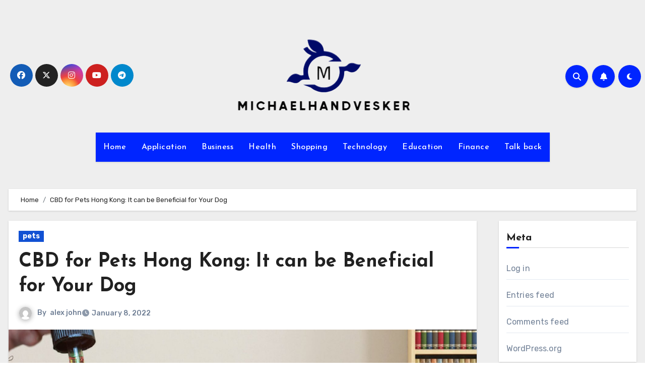

--- FILE ---
content_type: text/html; charset=UTF-8
request_url: https://www.michaelhandvesker.com/cbd-for-pets-hong-kong-it-can-be-beneficial-for-your-dog.htm
body_size: 18140
content:
<!-- =========================
  Page Breadcrumb   
============================== -->
<!DOCTYPE html>
<html lang="en-US">
<head>
<meta charset="UTF-8">
<meta name="viewport" content="width=device-width, initial-scale=1">
<link rel="profile" href="https://gmpg.org/xfn/11">
<title>CBD for Pets Hong Kong: It can be Beneficial for Your Dog &#8211; Michaelhandvesker</title>
<meta name='robots' content='max-image-preview:large' />
<link rel='dns-prefetch' href='//fonts.googleapis.com' />
<link rel="alternate" type="application/rss+xml" title="Michaelhandvesker &raquo; Feed" href="https://www.michaelhandvesker.com/feed" />
<link rel="alternate" type="application/rss+xml" title="Michaelhandvesker &raquo; Comments Feed" href="https://www.michaelhandvesker.com/comments/feed" />
<link rel="alternate" type="application/rss+xml" title="Michaelhandvesker &raquo; CBD for Pets Hong Kong: It can be Beneficial for Your Dog Comments Feed" href="https://www.michaelhandvesker.com/cbd-for-pets-hong-kong-it-can-be-beneficial-for-your-dog.htm/feed" />
<link rel="alternate" title="oEmbed (JSON)" type="application/json+oembed" href="https://www.michaelhandvesker.com/wp-json/oembed/1.0/embed?url=https%3A%2F%2Fwww.michaelhandvesker.com%2Fcbd-for-pets-hong-kong-it-can-be-beneficial-for-your-dog.htm" />
<link rel="alternate" title="oEmbed (XML)" type="text/xml+oembed" href="https://www.michaelhandvesker.com/wp-json/oembed/1.0/embed?url=https%3A%2F%2Fwww.michaelhandvesker.com%2Fcbd-for-pets-hong-kong-it-can-be-beneficial-for-your-dog.htm&#038;format=xml" />
<style id='wp-img-auto-sizes-contain-inline-css' type='text/css'>
img:is([sizes=auto i],[sizes^="auto," i]){contain-intrinsic-size:3000px 1500px}
/*# sourceURL=wp-img-auto-sizes-contain-inline-css */
</style>
<style id='wp-emoji-styles-inline-css' type='text/css'>

	img.wp-smiley, img.emoji {
		display: inline !important;
		border: none !important;
		box-shadow: none !important;
		height: 1em !important;
		width: 1em !important;
		margin: 0 0.07em !important;
		vertical-align: -0.1em !important;
		background: none !important;
		padding: 0 !important;
	}
/*# sourceURL=wp-emoji-styles-inline-css */
</style>
<style id='wp-block-library-inline-css' type='text/css'>
:root{--wp-block-synced-color:#7a00df;--wp-block-synced-color--rgb:122,0,223;--wp-bound-block-color:var(--wp-block-synced-color);--wp-editor-canvas-background:#ddd;--wp-admin-theme-color:#007cba;--wp-admin-theme-color--rgb:0,124,186;--wp-admin-theme-color-darker-10:#006ba1;--wp-admin-theme-color-darker-10--rgb:0,107,160.5;--wp-admin-theme-color-darker-20:#005a87;--wp-admin-theme-color-darker-20--rgb:0,90,135;--wp-admin-border-width-focus:2px}@media (min-resolution:192dpi){:root{--wp-admin-border-width-focus:1.5px}}.wp-element-button{cursor:pointer}:root .has-very-light-gray-background-color{background-color:#eee}:root .has-very-dark-gray-background-color{background-color:#313131}:root .has-very-light-gray-color{color:#eee}:root .has-very-dark-gray-color{color:#313131}:root .has-vivid-green-cyan-to-vivid-cyan-blue-gradient-background{background:linear-gradient(135deg,#00d084,#0693e3)}:root .has-purple-crush-gradient-background{background:linear-gradient(135deg,#34e2e4,#4721fb 50%,#ab1dfe)}:root .has-hazy-dawn-gradient-background{background:linear-gradient(135deg,#faaca8,#dad0ec)}:root .has-subdued-olive-gradient-background{background:linear-gradient(135deg,#fafae1,#67a671)}:root .has-atomic-cream-gradient-background{background:linear-gradient(135deg,#fdd79a,#004a59)}:root .has-nightshade-gradient-background{background:linear-gradient(135deg,#330968,#31cdcf)}:root .has-midnight-gradient-background{background:linear-gradient(135deg,#020381,#2874fc)}:root{--wp--preset--font-size--normal:16px;--wp--preset--font-size--huge:42px}.has-regular-font-size{font-size:1em}.has-larger-font-size{font-size:2.625em}.has-normal-font-size{font-size:var(--wp--preset--font-size--normal)}.has-huge-font-size{font-size:var(--wp--preset--font-size--huge)}.has-text-align-center{text-align:center}.has-text-align-left{text-align:left}.has-text-align-right{text-align:right}.has-fit-text{white-space:nowrap!important}#end-resizable-editor-section{display:none}.aligncenter{clear:both}.items-justified-left{justify-content:flex-start}.items-justified-center{justify-content:center}.items-justified-right{justify-content:flex-end}.items-justified-space-between{justify-content:space-between}.screen-reader-text{border:0;clip-path:inset(50%);height:1px;margin:-1px;overflow:hidden;padding:0;position:absolute;width:1px;word-wrap:normal!important}.screen-reader-text:focus{background-color:#ddd;clip-path:none;color:#444;display:block;font-size:1em;height:auto;left:5px;line-height:normal;padding:15px 23px 14px;text-decoration:none;top:5px;width:auto;z-index:100000}html :where(.has-border-color){border-style:solid}html :where([style*=border-top-color]){border-top-style:solid}html :where([style*=border-right-color]){border-right-style:solid}html :where([style*=border-bottom-color]){border-bottom-style:solid}html :where([style*=border-left-color]){border-left-style:solid}html :where([style*=border-width]){border-style:solid}html :where([style*=border-top-width]){border-top-style:solid}html :where([style*=border-right-width]){border-right-style:solid}html :where([style*=border-bottom-width]){border-bottom-style:solid}html :where([style*=border-left-width]){border-left-style:solid}html :where(img[class*=wp-image-]){height:auto;max-width:100%}:where(figure){margin:0 0 1em}html :where(.is-position-sticky){--wp-admin--admin-bar--position-offset:var(--wp-admin--admin-bar--height,0px)}@media screen and (max-width:600px){html :where(.is-position-sticky){--wp-admin--admin-bar--position-offset:0px}}

/*# sourceURL=wp-block-library-inline-css */
</style><style id='global-styles-inline-css' type='text/css'>
:root{--wp--preset--aspect-ratio--square: 1;--wp--preset--aspect-ratio--4-3: 4/3;--wp--preset--aspect-ratio--3-4: 3/4;--wp--preset--aspect-ratio--3-2: 3/2;--wp--preset--aspect-ratio--2-3: 2/3;--wp--preset--aspect-ratio--16-9: 16/9;--wp--preset--aspect-ratio--9-16: 9/16;--wp--preset--color--black: #000000;--wp--preset--color--cyan-bluish-gray: #abb8c3;--wp--preset--color--white: #ffffff;--wp--preset--color--pale-pink: #f78da7;--wp--preset--color--vivid-red: #cf2e2e;--wp--preset--color--luminous-vivid-orange: #ff6900;--wp--preset--color--luminous-vivid-amber: #fcb900;--wp--preset--color--light-green-cyan: #7bdcb5;--wp--preset--color--vivid-green-cyan: #00d084;--wp--preset--color--pale-cyan-blue: #8ed1fc;--wp--preset--color--vivid-cyan-blue: #0693e3;--wp--preset--color--vivid-purple: #9b51e0;--wp--preset--gradient--vivid-cyan-blue-to-vivid-purple: linear-gradient(135deg,rgb(6,147,227) 0%,rgb(155,81,224) 100%);--wp--preset--gradient--light-green-cyan-to-vivid-green-cyan: linear-gradient(135deg,rgb(122,220,180) 0%,rgb(0,208,130) 100%);--wp--preset--gradient--luminous-vivid-amber-to-luminous-vivid-orange: linear-gradient(135deg,rgb(252,185,0) 0%,rgb(255,105,0) 100%);--wp--preset--gradient--luminous-vivid-orange-to-vivid-red: linear-gradient(135deg,rgb(255,105,0) 0%,rgb(207,46,46) 100%);--wp--preset--gradient--very-light-gray-to-cyan-bluish-gray: linear-gradient(135deg,rgb(238,238,238) 0%,rgb(169,184,195) 100%);--wp--preset--gradient--cool-to-warm-spectrum: linear-gradient(135deg,rgb(74,234,220) 0%,rgb(151,120,209) 20%,rgb(207,42,186) 40%,rgb(238,44,130) 60%,rgb(251,105,98) 80%,rgb(254,248,76) 100%);--wp--preset--gradient--blush-light-purple: linear-gradient(135deg,rgb(255,206,236) 0%,rgb(152,150,240) 100%);--wp--preset--gradient--blush-bordeaux: linear-gradient(135deg,rgb(254,205,165) 0%,rgb(254,45,45) 50%,rgb(107,0,62) 100%);--wp--preset--gradient--luminous-dusk: linear-gradient(135deg,rgb(255,203,112) 0%,rgb(199,81,192) 50%,rgb(65,88,208) 100%);--wp--preset--gradient--pale-ocean: linear-gradient(135deg,rgb(255,245,203) 0%,rgb(182,227,212) 50%,rgb(51,167,181) 100%);--wp--preset--gradient--electric-grass: linear-gradient(135deg,rgb(202,248,128) 0%,rgb(113,206,126) 100%);--wp--preset--gradient--midnight: linear-gradient(135deg,rgb(2,3,129) 0%,rgb(40,116,252) 100%);--wp--preset--font-size--small: 13px;--wp--preset--font-size--medium: 20px;--wp--preset--font-size--large: 36px;--wp--preset--font-size--x-large: 42px;--wp--preset--spacing--20: 0.44rem;--wp--preset--spacing--30: 0.67rem;--wp--preset--spacing--40: 1rem;--wp--preset--spacing--50: 1.5rem;--wp--preset--spacing--60: 2.25rem;--wp--preset--spacing--70: 3.38rem;--wp--preset--spacing--80: 5.06rem;--wp--preset--shadow--natural: 6px 6px 9px rgba(0, 0, 0, 0.2);--wp--preset--shadow--deep: 12px 12px 50px rgba(0, 0, 0, 0.4);--wp--preset--shadow--sharp: 6px 6px 0px rgba(0, 0, 0, 0.2);--wp--preset--shadow--outlined: 6px 6px 0px -3px rgb(255, 255, 255), 6px 6px rgb(0, 0, 0);--wp--preset--shadow--crisp: 6px 6px 0px rgb(0, 0, 0);}:where(.is-layout-flex){gap: 0.5em;}:where(.is-layout-grid){gap: 0.5em;}body .is-layout-flex{display: flex;}.is-layout-flex{flex-wrap: wrap;align-items: center;}.is-layout-flex > :is(*, div){margin: 0;}body .is-layout-grid{display: grid;}.is-layout-grid > :is(*, div){margin: 0;}:where(.wp-block-columns.is-layout-flex){gap: 2em;}:where(.wp-block-columns.is-layout-grid){gap: 2em;}:where(.wp-block-post-template.is-layout-flex){gap: 1.25em;}:where(.wp-block-post-template.is-layout-grid){gap: 1.25em;}.has-black-color{color: var(--wp--preset--color--black) !important;}.has-cyan-bluish-gray-color{color: var(--wp--preset--color--cyan-bluish-gray) !important;}.has-white-color{color: var(--wp--preset--color--white) !important;}.has-pale-pink-color{color: var(--wp--preset--color--pale-pink) !important;}.has-vivid-red-color{color: var(--wp--preset--color--vivid-red) !important;}.has-luminous-vivid-orange-color{color: var(--wp--preset--color--luminous-vivid-orange) !important;}.has-luminous-vivid-amber-color{color: var(--wp--preset--color--luminous-vivid-amber) !important;}.has-light-green-cyan-color{color: var(--wp--preset--color--light-green-cyan) !important;}.has-vivid-green-cyan-color{color: var(--wp--preset--color--vivid-green-cyan) !important;}.has-pale-cyan-blue-color{color: var(--wp--preset--color--pale-cyan-blue) !important;}.has-vivid-cyan-blue-color{color: var(--wp--preset--color--vivid-cyan-blue) !important;}.has-vivid-purple-color{color: var(--wp--preset--color--vivid-purple) !important;}.has-black-background-color{background-color: var(--wp--preset--color--black) !important;}.has-cyan-bluish-gray-background-color{background-color: var(--wp--preset--color--cyan-bluish-gray) !important;}.has-white-background-color{background-color: var(--wp--preset--color--white) !important;}.has-pale-pink-background-color{background-color: var(--wp--preset--color--pale-pink) !important;}.has-vivid-red-background-color{background-color: var(--wp--preset--color--vivid-red) !important;}.has-luminous-vivid-orange-background-color{background-color: var(--wp--preset--color--luminous-vivid-orange) !important;}.has-luminous-vivid-amber-background-color{background-color: var(--wp--preset--color--luminous-vivid-amber) !important;}.has-light-green-cyan-background-color{background-color: var(--wp--preset--color--light-green-cyan) !important;}.has-vivid-green-cyan-background-color{background-color: var(--wp--preset--color--vivid-green-cyan) !important;}.has-pale-cyan-blue-background-color{background-color: var(--wp--preset--color--pale-cyan-blue) !important;}.has-vivid-cyan-blue-background-color{background-color: var(--wp--preset--color--vivid-cyan-blue) !important;}.has-vivid-purple-background-color{background-color: var(--wp--preset--color--vivid-purple) !important;}.has-black-border-color{border-color: var(--wp--preset--color--black) !important;}.has-cyan-bluish-gray-border-color{border-color: var(--wp--preset--color--cyan-bluish-gray) !important;}.has-white-border-color{border-color: var(--wp--preset--color--white) !important;}.has-pale-pink-border-color{border-color: var(--wp--preset--color--pale-pink) !important;}.has-vivid-red-border-color{border-color: var(--wp--preset--color--vivid-red) !important;}.has-luminous-vivid-orange-border-color{border-color: var(--wp--preset--color--luminous-vivid-orange) !important;}.has-luminous-vivid-amber-border-color{border-color: var(--wp--preset--color--luminous-vivid-amber) !important;}.has-light-green-cyan-border-color{border-color: var(--wp--preset--color--light-green-cyan) !important;}.has-vivid-green-cyan-border-color{border-color: var(--wp--preset--color--vivid-green-cyan) !important;}.has-pale-cyan-blue-border-color{border-color: var(--wp--preset--color--pale-cyan-blue) !important;}.has-vivid-cyan-blue-border-color{border-color: var(--wp--preset--color--vivid-cyan-blue) !important;}.has-vivid-purple-border-color{border-color: var(--wp--preset--color--vivid-purple) !important;}.has-vivid-cyan-blue-to-vivid-purple-gradient-background{background: var(--wp--preset--gradient--vivid-cyan-blue-to-vivid-purple) !important;}.has-light-green-cyan-to-vivid-green-cyan-gradient-background{background: var(--wp--preset--gradient--light-green-cyan-to-vivid-green-cyan) !important;}.has-luminous-vivid-amber-to-luminous-vivid-orange-gradient-background{background: var(--wp--preset--gradient--luminous-vivid-amber-to-luminous-vivid-orange) !important;}.has-luminous-vivid-orange-to-vivid-red-gradient-background{background: var(--wp--preset--gradient--luminous-vivid-orange-to-vivid-red) !important;}.has-very-light-gray-to-cyan-bluish-gray-gradient-background{background: var(--wp--preset--gradient--very-light-gray-to-cyan-bluish-gray) !important;}.has-cool-to-warm-spectrum-gradient-background{background: var(--wp--preset--gradient--cool-to-warm-spectrum) !important;}.has-blush-light-purple-gradient-background{background: var(--wp--preset--gradient--blush-light-purple) !important;}.has-blush-bordeaux-gradient-background{background: var(--wp--preset--gradient--blush-bordeaux) !important;}.has-luminous-dusk-gradient-background{background: var(--wp--preset--gradient--luminous-dusk) !important;}.has-pale-ocean-gradient-background{background: var(--wp--preset--gradient--pale-ocean) !important;}.has-electric-grass-gradient-background{background: var(--wp--preset--gradient--electric-grass) !important;}.has-midnight-gradient-background{background: var(--wp--preset--gradient--midnight) !important;}.has-small-font-size{font-size: var(--wp--preset--font-size--small) !important;}.has-medium-font-size{font-size: var(--wp--preset--font-size--medium) !important;}.has-large-font-size{font-size: var(--wp--preset--font-size--large) !important;}.has-x-large-font-size{font-size: var(--wp--preset--font-size--x-large) !important;}
/*# sourceURL=global-styles-inline-css */
</style>

<style id='classic-theme-styles-inline-css' type='text/css'>
/*! This file is auto-generated */
.wp-block-button__link{color:#fff;background-color:#32373c;border-radius:9999px;box-shadow:none;text-decoration:none;padding:calc(.667em + 2px) calc(1.333em + 2px);font-size:1.125em}.wp-block-file__button{background:#32373c;color:#fff;text-decoration:none}
/*# sourceURL=/wp-includes/css/classic-themes.min.css */
</style>
<link rel='stylesheet' id='bootstrap-css' href='https://www.michaelhandvesker.com/wp-content/themes/blogus/css/bootstrap.css?ver=6.9' type='text/css' media='all' />
<link rel='stylesheet' id='chld_thm_cfg_parent-css' href='https://www.michaelhandvesker.com/wp-content/themes/blogus/style.css?ver=6.9' type='text/css' media='all' />
<link rel='stylesheet' id='blogus-fonts-css' href='//fonts.googleapis.com/css?family=Josefin+Sans%3A300%2C400%2C500%2C700%7COpen+Sans%3A300%2C400%2C600%2C700%7CKalam%3A300%2C400%2C700%7CRokkitt%3A300%2C400%2C700%7CJost%3A300%2C400%2C500%2C700%7CPoppins%3A300%2C400%2C500%2C600%2C700%7CLato%3A300%2C400%2C700%7CNoto+Serif%3A300%2C400%2C700%7CRaleway%3A300%2C400%2C500%2C700%7CRoboto%3A300%2C400%2C500%2C700%7CRubik%3A300%2C400%2C500%2C700&#038;display=swap&#038;subset=latin,latin-ext' type='text/css' media='all' />
<link rel='stylesheet' id='blogus-google-fonts-css' href='//fonts.googleapis.com/css?family=ABeeZee%7CAbel%7CAbril+Fatface%7CAclonica%7CAcme%7CActor%7CAdamina%7CAdvent+Pro%7CAguafina+Script%7CAkronim%7CAladin%7CAldrich%7CAlef%7CAlegreya%7CAlegreya+SC%7CAlegreya+Sans%7CAlegreya+Sans+SC%7CAlex+Brush%7CAlfa+Slab+One%7CAlice%7CAlike%7CAlike+Angular%7CAllan%7CAllerta%7CAllerta+Stencil%7CAllura%7CAlmendra%7CAlmendra+Display%7CAlmendra+SC%7CAmarante%7CAmaranth%7CAmatic+SC%7CAmatica+SC%7CAmethysta%7CAmiko%7CAmiri%7CAmita%7CAnaheim%7CAndada%7CAndika%7CAngkor%7CAnnie+Use+Your+Telescope%7CAnonymous+Pro%7CAntic%7CAntic+Didone%7CAntic+Slab%7CAnton%7CArapey%7CArbutus%7CArbutus+Slab%7CArchitects+Daughter%7CArchivo+Black%7CArchivo+Narrow%7CAref+Ruqaa%7CArima+Madurai%7CArimo%7CArizonia%7CArmata%7CArtifika%7CArvo%7CArya%7CAsap%7CAsar%7CAsset%7CAssistant%7CAstloch%7CAsul%7CAthiti%7CAtma%7CAtomic+Age%7CAubrey%7CAudiowide%7CAutour+One%7CAverage%7CAverage+Sans%7CAveria+Gruesa+Libre%7CAveria+Libre%7CAveria+Sans+Libre%7CAveria+Serif+Libre%7CBad+Script%7CBaloo%7CBaloo+Bhai%7CBaloo+Da%7CBaloo+Thambi%7CBalthazar%7CBangers%7CBasic%7CBattambang%7CBaumans%7CBayon%7CBelgrano%7CBelleza%7CBenchNine%7CBentham%7CBerkshire+Swash%7CBevan%7CBigelow+Rules%7CBigshot+One%7CBilbo%7CBilbo+Swash+Caps%7CBioRhyme%7CBioRhyme+Expanded%7CBiryani%7CBitter%7CBlack+Ops+One%7CBokor%7CBonbon%7CBoogaloo%7CBowlby+One%7CBowlby+One+SC%7CBrawler%7CBree+Serif%7CBubblegum+Sans%7CBubbler+One%7CBuda%7CBuenard%7CBungee%7CBungee+Hairline%7CBungee+Inline%7CBungee+Outline%7CBungee+Shade%7CButcherman%7CButterfly+Kids%7CCabin%7CCabin+Condensed%7CCabin+Sketch%7CCaesar+Dressing%7CCagliostro%7CCairo%7CCalligraffitti%7CCambay%7CCambo%7CCandal%7CCantarell%7CCantata+One%7CCantora+One%7CCapriola%7CCardo%7CCarme%7CCarrois+Gothic%7CCarrois+Gothic+SC%7CCarter+One%7CCatamaran%7CCaudex%7CCaveat%7CCaveat+Brush%7CCedarville+Cursive%7CCeviche+One%7CChanga%7CChanga+One%7CChango%7CChathura%7CChau+Philomene+One%7CChela+One%7CChelsea+Market%7CChenla%7CCherry+Cream+Soda%7CCherry+Swash%7CChewy%7CChicle%7CChivo%7CChonburi%7CCinzel%7CCinzel+Decorative%7CClicker+Script%7CCoda%7CCoda+Caption%7CCodystar%7CCoiny%7CCombo%7CComfortaa%7CComing+Soon%7CConcert+One%7CCondiment%7CContent%7CContrail+One%7CConvergence%7CCookie%7CCopse%7CCorben%7CCormorant%7CCormorant+Garamond%7CCormorant+Infant%7CCormorant+SC%7CCormorant+Unicase%7CCormorant+Upright%7CCourgette%7CCousine%7CCoustard%7CCovered+By+Your+Grace%7CCrafty+Girls%7CCreepster%7CCrete+Round%7CCrimson+Text%7CCroissant+One%7CCrushed%7CCuprum%7CCutive%7CCutive+Mono%7CDamion%7CDancing+Script%7CDangrek%7CDavid+Libre%7CDawning+of+a+New+Day%7CDays+One%7CDekko%7CDelius%7CDelius+Swash+Caps%7CDelius+Unicase%7CDella+Respira%7CDenk+One%7CDevonshire%7CDhurjati%7CDidact+Gothic%7CDiplomata%7CDiplomata+SC%7CDomine%7CDonegal+One%7CDoppio+One%7CDorsa%7CDosis%7CDr+Sugiyama%7CDroid+Sans%7CDroid+Sans+Mono%7CDroid+Serif%7CDuru+Sans%7CDynalight%7CEB+Garamond%7CEagle+Lake%7CEater%7CEconomica%7CEczar%7CEk+Mukta%7CEl+Messiri%7CElectrolize%7CElsie%7CElsie+Swash+Caps%7CEmblema+One%7CEmilys+Candy%7CEngagement%7CEnglebert%7CEnriqueta%7CErica+One%7CEsteban%7CEuphoria+Script%7CEwert%7CExo%7CExo+2%7CExpletus+Sans%7CFanwood+Text%7CFarsan%7CFascinate%7CFascinate+Inline%7CFaster+One%7CFasthand%7CFauna+One%7CFederant%7CFedero%7CFelipa%7CFenix%7CFinger+Paint%7CFira+Mono%7CFira+Sans%7CFjalla+One%7CFjord+One%7CFlamenco%7CFlavors%7CFondamento%7CFontdiner+Swanky%7CForum%7CFrancois+One%7CFrank+Ruhl+Libre%7CFreckle+Face%7CFredericka+the+Great%7CFredoka+One%7CFreehand%7CFresca%7CFrijole%7CFruktur%7CFugaz+One%7CGFS+Didot%7CGFS+Neohellenic%7CGabriela%7CGafata%7CGalada%7CGaldeano%7CGalindo%7CGentium+Basic%7CGentium+Book+Basic%7CGeo%7CGeostar%7CGeostar+Fill%7CGermania+One%7CGidugu%7CGilda+Display%7CGive+You+Glory%7CGlass+Antiqua%7CGlegoo%7CGloria+Hallelujah%7CGoblin+One%7CGochi+Hand%7CGorditas%7CGoudy+Bookletter+1911%7CGraduate%7CGrand+Hotel%7CGravitas+One%7CGreat+Vibes%7CGriffy%7CGruppo%7CGudea%7CGurajada%7CHabibi%7CHalant%7CHammersmith+One%7CHanalei%7CHanalei+Fill%7CHandlee%7CHanuman%7CHappy+Monkey%7CHarmattan%7CHeadland+One%7CHeebo%7CHenny+Penny%7CHerr+Von+Muellerhoff%7CHind%7CHind+Guntur%7CHind+Madurai%7CHind+Siliguri%7CHind+Vadodara%7CHoltwood+One+SC%7CHomemade+Apple%7CHomenaje%7CIM+Fell+DW+Pica%7CIM+Fell+DW+Pica+SC%7CIM+Fell+Double+Pica%7CIM+Fell+Double+Pica+SC%7CIM+Fell+English%7CIM+Fell+English+SC%7CIM+Fell+French+Canon%7CIM+Fell+French+Canon+SC%7CIM+Fell+Great+Primer%7CIM+Fell+Great+Primer+SC%7CIceberg%7CIceland%7CImprima%7CInconsolata%7CInder%7CIndie+Flower%7CInika%7CInknut+Antiqua%7CIrish+Grover%7CIstok+Web%7CItaliana%7CItalianno%7CItim%7CJacques+Francois%7CJacques+Francois+Shadow%7CJaldi%7CJim+Nightshade%7CJockey+One%7CJolly+Lodger%7CJomhuria%7CJosefin+Sans%7CJosefin+Slab%7CJoti+One%7CJudson%7CJulee%7CJulius+Sans+One%7CJunge%7CJura%7CJust+Another+Hand%7CJust+Me+Again+Down+Here%7CKadwa%7CKalam%7CKameron%7CKanit%7CKantumruy%7CKarla%7CKarma%7CKatibeh%7CKaushan+Script%7CKavivanar%7CKavoon%7CKdam+Thmor%7CKeania+One%7CKelly+Slab%7CKenia%7CKhand%7CKhmer%7CKhula%7CKite+One%7CKnewave%7CKotta+One%7CKoulen%7CKranky%7CKreon%7CKristi%7CKrona+One%7CKumar+One%7CKumar+One+Outline%7CKurale%7CLa+Belle+Aurore%7CLaila%7CLakki+Reddy%7CLalezar%7CLancelot%7CLateef%7CLato%7CLeague+Script%7CLeckerli+One%7CLedger%7CLekton%7CLemon%7CLemonada%7CLibre+Baskerville%7CLibre+Franklin%7CLife+Savers%7CLilita+One%7CLily+Script+One%7CLimelight%7CLinden+Hill%7CLobster%7CLobster+Two%7CLondrina+Outline%7CLondrina+Shadow%7CLondrina+Sketch%7CLondrina+Solid%7CLora%7CLove+Ya+Like+A+Sister%7CLoved+by+the+King%7CLovers+Quarrel%7CLuckiest+Guy%7CLusitana%7CLustria%7CMacondo%7CMacondo+Swash+Caps%7CMada%7CMagra%7CMaiden+Orange%7CMaitree%7CMako%7CMallanna%7CMandali%7CMarcellus%7CMarcellus+SC%7CMarck+Script%7CMargarine%7CMarko+One%7CMarmelad%7CMartel%7CMartel+Sans%7CMarvel%7CMate%7CMate+SC%7CMaven+Pro%7CMcLaren%7CMeddon%7CMedievalSharp%7CMedula+One%7CMeera+Inimai%7CMegrim%7CMeie+Script%7CMerienda%7CMerienda+One%7CMerriweather%7CMerriweather+Sans%7CMetal%7CMetal+Mania%7CMetamorphous%7CMetrophobic%7CMichroma%7CMilonga%7CMiltonian%7CMiltonian+Tattoo%7CMiniver%7CMiriam+Libre%7CMirza%7CMiss+Fajardose%7CMitr%7CModak%7CModern+Antiqua%7CMogra%7CMolengo%7CMolle%7CMonda%7CMonofett%7CMonoton%7CMonsieur+La+Doulaise%7CMontaga%7CMontez%7CMontserrat%7CMontserrat+Alternates%7CMontserrat+Subrayada%7CMoul%7CMoulpali%7CMountains+of+Christmas%7CMouse+Memoirs%7CMr+Bedfort%7CMr+Dafoe%7CMr+De+Haviland%7CMrs+Saint+Delafield%7CMrs+Sheppards%7CMukta+Vaani%7CMuli%7CMystery+Quest%7CNTR%7CNeucha%7CNeuton%7CNew+Rocker%7CNews+Cycle%7CNiconne%7CNixie+One%7CNobile%7CNokora%7CNorican%7CNosifer%7CNothing+You+Could+Do%7CNoticia+Text%7CNoto+Sans%7CNoto+Serif%7CNova+Cut%7CNova+Flat%7CNova+Mono%7CNova+Oval%7CNova+Round%7CNova+Script%7CNova+Slim%7CNova+Square%7CNumans%7CNunito%7COdor+Mean+Chey%7COffside%7COld+Standard+TT%7COldenburg%7COleo+Script%7COleo+Script+Swash+Caps%7COpen+Sans%7COpen+Sans+Condensed%7COranienbaum%7COrbitron%7COregano%7COrienta%7COriginal+Surfer%7COswald%7COver+the+Rainbow%7COverlock%7COverlock+SC%7COvo%7COxygen%7COxygen+Mono%7CPT+Mono%7CPT+Sans%7CPT+Sans+Caption%7CPT+Sans+Narrow%7CPT+Serif%7CPT+Serif+Caption%7CPacifico%7CPalanquin%7CPalanquin+Dark%7CPaprika%7CParisienne%7CPassero+One%7CPassion+One%7CPathway+Gothic+One%7CPatrick+Hand%7CPatrick+Hand+SC%7CPattaya%7CPatua+One%7CPavanam%7CPaytone+One%7CPeddana%7CPeralta%7CPermanent+Marker%7CPetit+Formal+Script%7CPetrona%7CPhilosopher%7CPiedra%7CPinyon+Script%7CPirata+One%7CPlaster%7CPlay%7CPlayball%7CPlayfair+Display%7CPlayfair+Display+SC%7CPodkova%7CPoiret+One%7CPoller+One%7CPoly%7CPompiere%7CPontano+Sans%7CPoppins%7CPort+Lligat+Sans%7CPort+Lligat+Slab%7CPragati+Narrow%7CPrata%7CPreahvihear%7CPress+Start+2P%7CPridi%7CPrincess+Sofia%7CProciono%7CPrompt%7CProsto+One%7CProza+Libre%7CPuritan%7CPurple+Purse%7CQuando%7CQuantico%7CQuattrocento%7CQuattrocento+Sans%7CQuestrial%7CQuicksand%7CQuintessential%7CQwigley%7CRacing+Sans+One%7CRadley%7CRajdhani%7CRakkas%7CRaleway%7CRaleway+Dots%7CRamabhadra%7CRamaraja%7CRambla%7CRammetto+One%7CRanchers%7CRancho%7CRanga%7CRasa%7CRationale%7CRavi+Prakash%7CRedressed%7CReem+Kufi%7CReenie+Beanie%7CRevalia%7CRhodium+Libre%7CRibeye%7CRibeye+Marrow%7CRighteous%7CRisque%7CRoboto%7CRoboto+Condensed%7CRoboto+Mono%7CRoboto+Slab%7CRochester%7CRock+Salt%7CRokkitt%7CRomanesco%7CRopa+Sans%7CRosario%7CRosarivo%7CRouge+Script%7CRozha+One%7CRubik%7CRubik+Mono+One%7CRubik+One%7CRuda%7CRufina%7CRuge+Boogie%7CRuluko%7CRum+Raisin%7CRuslan+Display%7CRusso+One%7CRuthie%7CRye%7CSacramento%7CSahitya%7CSail%7CSalsa%7CSanchez%7CSancreek%7CSansita+One%7CSarala%7CSarina%7CSarpanch%7CSatisfy%7CScada%7CScheherazade%7CSchoolbell%7CScope+One%7CSeaweed+Script%7CSecular+One%7CSevillana%7CSeymour+One%7CShadows+Into+Light%7CShadows+Into+Light+Two%7CShanti%7CShare%7CShare+Tech%7CShare+Tech+Mono%7CShojumaru%7CShort+Stack%7CShrikhand%7CSiemreap%7CSigmar+One%7CSignika%7CSignika+Negative%7CSimonetta%7CSintony%7CSirin+Stencil%7CSix+Caps%7CSkranji%7CSlabo+13px%7CSlabo+27px%7CSlackey%7CSmokum%7CSmythe%7CSniglet%7CSnippet%7CSnowburst+One%7CSofadi+One%7CSofia%7CSonsie+One%7CSorts+Mill+Goudy%7CSource+Code+Pro%7CSource+Sans+Pro%7CSource+Serif+Pro%7CSpace+Mono%7CSpecial+Elite%7CSpicy+Rice%7CSpinnaker%7CSpirax%7CSquada+One%7CSree+Krushnadevaraya%7CSriracha%7CStalemate%7CStalinist+One%7CStardos+Stencil%7CStint+Ultra+Condensed%7CStint+Ultra+Expanded%7CStoke%7CStrait%7CSue+Ellen+Francisco%7CSuez+One%7CSumana%7CSunshiney%7CSupermercado+One%7CSura%7CSuranna%7CSuravaram%7CSuwannaphum%7CSwanky+and+Moo+Moo%7CSyncopate%7CTangerine%7CTaprom%7CTauri%7CTaviraj%7CTeko%7CTelex%7CTenali+Ramakrishna%7CTenor+Sans%7CText+Me+One%7CThe+Girl+Next+Door%7CTienne%7CTillana%7CTimmana%7CTinos%7CTitan+One%7CTitillium+Web%7CTrade+Winds%7CTrirong%7CTrocchi%7CTrochut%7CTrykker%7CTulpen+One%7CUbuntu%7CUbuntu+Condensed%7CUbuntu+Mono%7CUltra%7CUncial+Antiqua%7CUnderdog%7CUnica+One%7CUnifrakturCook%7CUnifrakturMaguntia%7CUnkempt%7CUnlock%7CUnna%7CVT323%7CVampiro+One%7CVarela%7CVarela+Round%7CVast+Shadow%7CVesper+Libre%7CVibur%7CVidaloka%7CViga%7CVoces%7CVolkhov%7CVollkorn%7CVoltaire%7CWaiting+for+the+Sunrise%7CWallpoet%7CWalter+Turncoat%7CWarnes%7CWellfleet%7CWendy+One%7CWire+One%7CWork+Sans%7CYanone+Kaffeesatz%7CYantramanav%7CYatra+One%7CYellowtail%7CYeseva+One%7CYesteryear%7CYrsa%7CZeyada&#038;subset=latin%2Clatin-ext' type='text/css' media='all' />
<link rel='stylesheet' id='blogus-style-css' href='https://www.michaelhandvesker.com/wp-content/themes/blogus-child/style.css?ver=6.9' type='text/css' media='all' />
<link rel='stylesheet' id='blogus-default-css' href='https://www.michaelhandvesker.com/wp-content/themes/blogus/css/colors/default.css?ver=6.9' type='text/css' media='all' />
<link rel='stylesheet' id='all-css-css' href='https://www.michaelhandvesker.com/wp-content/themes/blogus/css/all.css?ver=6.9' type='text/css' media='all' />
<link rel='stylesheet' id='dark-css' href='https://www.michaelhandvesker.com/wp-content/themes/blogus/css/colors/dark.css?ver=6.9' type='text/css' media='all' />
<link rel='stylesheet' id='swiper-bundle-css-css' href='https://www.michaelhandvesker.com/wp-content/themes/blogus/css/swiper-bundle.css?ver=6.9' type='text/css' media='all' />
<link rel='stylesheet' id='smartmenus-css' href='https://www.michaelhandvesker.com/wp-content/themes/blogus/css/jquery.smartmenus.bootstrap.css?ver=6.9' type='text/css' media='all' />
<link rel='stylesheet' id='animate-css' href='https://www.michaelhandvesker.com/wp-content/themes/blogus/css/animate.css?ver=6.9' type='text/css' media='all' />
<link rel='stylesheet' id='blogus-custom-css-css' href='https://www.michaelhandvesker.com/wp-content/themes/blogus/inc/ansar/customize/css/customizer.css?ver=1.0' type='text/css' media='all' />
<script type="text/javascript" src="https://www.michaelhandvesker.com/wp-includes/js/jquery/jquery.min.js?ver=3.7.1" id="jquery-core-js"></script>
<script type="text/javascript" src="https://www.michaelhandvesker.com/wp-includes/js/jquery/jquery-migrate.min.js?ver=3.4.1" id="jquery-migrate-js"></script>
<script type="text/javascript" src="https://www.michaelhandvesker.com/wp-content/themes/blogus/js/navigation.js?ver=6.9" id="blogus-navigation-js"></script>
<script type="text/javascript" src="https://www.michaelhandvesker.com/wp-content/themes/blogus/js/bootstrap.js?ver=6.9" id="blogus_bootstrap_script-js"></script>
<script type="text/javascript" src="https://www.michaelhandvesker.com/wp-content/themes/blogus/js/swiper-bundle.js?ver=6.9" id="swiper-bundle-js"></script>
<script type="text/javascript" src="https://www.michaelhandvesker.com/wp-content/themes/blogus/js/main.js?ver=6.9" id="blogus_main-js-js"></script>
<script type="text/javascript" src="https://www.michaelhandvesker.com/wp-content/themes/blogus/js/sticksy.min.js?ver=6.9" id="sticksy-js-js"></script>
<script type="text/javascript" src="https://www.michaelhandvesker.com/wp-content/themes/blogus/js/jquery.smartmenus.js?ver=6.9" id="smartmenus-js-js"></script>
<script type="text/javascript" src="https://www.michaelhandvesker.com/wp-content/themes/blogus/js/jquery.smartmenus.bootstrap.js?ver=6.9" id="bootstrap-smartmenus-js-js"></script>
<script type="text/javascript" src="https://www.michaelhandvesker.com/wp-content/themes/blogus/js/jquery.cookie.min.js?ver=6.9" id="jquery-cookie-js"></script>
<link rel="https://api.w.org/" href="https://www.michaelhandvesker.com/wp-json/" /><link rel="alternate" title="JSON" type="application/json" href="https://www.michaelhandvesker.com/wp-json/wp/v2/posts/290" /><link rel="EditURI" type="application/rsd+xml" title="RSD" href="https://www.michaelhandvesker.com/xmlrpc.php?rsd" />
<meta name="generator" content="WordPress 6.9" />
<link rel="canonical" href="https://www.michaelhandvesker.com/cbd-for-pets-hong-kong-it-can-be-beneficial-for-your-dog.htm" />
<link rel='shortlink' href='https://www.michaelhandvesker.com/?p=290' />
<link rel="pingback" href="https://www.michaelhandvesker.com/xmlrpc.php">    <style>
    .bs-blog-post p:nth-of-type(1)::first-letter {
        display: none;
    }
    </style>
    <style type="text/css" id="custom-background-css">
        :root {
            --wrap-color: #eee        }
    </style>
    <style type="text/css">
                    .site-title,
            .site-description {
                position: absolute;
                clip: rect(1px, 1px, 1px, 1px);
            }
            </style>
    <link rel="icon" href="https://www.michaelhandvesker.com/wp-content/uploads/2025/04/cropped-Michaelhandvesker-04-07-2025_11_15_AM-32x32.png" sizes="32x32" />
<link rel="icon" href="https://www.michaelhandvesker.com/wp-content/uploads/2025/04/cropped-Michaelhandvesker-04-07-2025_11_15_AM-192x192.png" sizes="192x192" />
<link rel="apple-touch-icon" href="https://www.michaelhandvesker.com/wp-content/uploads/2025/04/cropped-Michaelhandvesker-04-07-2025_11_15_AM-180x180.png" />
<meta name="msapplication-TileImage" content="https://www.michaelhandvesker.com/wp-content/uploads/2025/04/cropped-Michaelhandvesker-04-07-2025_11_15_AM-270x270.png" />
</head>
<body data-rsssl=1 class="wp-singular post-template-default single single-post postid-290 single-format-standard wp-custom-logo wp-embed-responsive wp-theme-blogus wp-child-theme-blogus-child  ta-hide-date-author-in-list defaultcolor" >
<div id="page" class="site">
<a class="skip-link screen-reader-text" href="#content">
Skip to content</a>
    
<!--wrapper-->
<div class="wrapper" id="custom-background-css">
        <!--==================== TOP BAR ====================-->
        <!--header-->
    <header class="bs-default">
      <div class="clearfix"></div>
      <!-- Main Menu Area-->
      <div class="bs-header-main d-none d-lg-block" style="background-image: url('');">
        <div class="inner">
          <div class="container">
            <div class="row align-items-center">
              <div class="col-md-3 left-nav">
                    <ul class="bs-social info-left">
                <li>
            <a  href="#">
              <i class="fab fa-facebook"></i>
            </a>
          </li>
                    <li>
            <a  href="#">
              <i class="fa-brands fa-x-twitter"></i>
            </a>
          </li>
                    <li>
            <a  href="#">
              <i class="fab fa-instagram"></i>
            </a>
          </li>
                    <li>
            <a  href="#">
              <i class="fab fa-youtube"></i>
            </a>
          </li>
                    <li>
            <a  href="#">
              <i class="fab fa-telegram"></i>
            </a>
          </li>
              </ul>
                </div>
              <div class="navbar-header col-md-6">
                  <!-- Display the Custom Logo -->
                  <div class="site-logo">
                      <a href="https://www.michaelhandvesker.com/" class="navbar-brand" rel="home"><img width="359" height="163" src="https://www.michaelhandvesker.com/wp-content/uploads/2025/03/image-Photoroom-45.png" class="custom-logo" alt="Michaelhandvesker" decoding="async" fetchpriority="high" srcset="https://www.michaelhandvesker.com/wp-content/uploads/2025/03/image-Photoroom-45.png 359w, https://www.michaelhandvesker.com/wp-content/uploads/2025/03/image-Photoroom-45-300x136.png 300w" sizes="(max-width: 359px) 100vw, 359px" /></a>                  </div>
                  <div class="site-branding-text d-none">
                                          <p class="site-title"> <a href="https://www.michaelhandvesker.com/" rel="home">Michaelhandvesker</a></p>
                                          <p class="site-description"></p>
                  </div>
              </div>     
              <div class="col-md-3">
                <div class="info-right right-nav d-flex align-items-center justify-content-center justify-content-md-end">
                             <a class="msearch ml-auto"  data-bs-target="#exampleModal"  href="#" data-bs-toggle="modal">
                <i class="fa fa-search"></i>
            </a> 
                  <a class="subscribe-btn" href="#"  target="_blank"   ><i class="fas fa-bell"></i></a>
                  
            <label class="switch" for="switch">
                <input type="checkbox" name="theme" id="switch" class="defaultcolor" data-skin-mode="defaultcolor">
                <span class="slider"></span>
            </label>
                      
                </div>
              </div>
            </div>
          </div>
        </div>
      </div>
      <!-- /Main Menu Area-->
      <div class="bs-menu-full">
        <nav class="navbar navbar-expand-lg navbar-wp">
          <div class="container"> 
            <!-- Mobile Header -->
            <div class="m-header align-items-center">
                <!-- navbar-toggle -->
                <button class="navbar-toggler x collapsed" type="button" data-bs-toggle="collapse"
                  data-bs-target="#navbar-wp" aria-controls="navbar-wp" aria-expanded="false"
                  aria-label="Toggle navigation"> 
                    <span class="icon-bar"></span>
                    <span class="icon-bar"></span>
                    <span class="icon-bar"></span>
                </button>
                <div class="navbar-header">
                  <!-- Display the Custom Logo -->
                  <div class="site-logo">
                      <a href="https://www.michaelhandvesker.com/" class="navbar-brand" rel="home"><img width="359" height="163" src="https://www.michaelhandvesker.com/wp-content/uploads/2025/03/image-Photoroom-45.png" class="custom-logo" alt="Michaelhandvesker" decoding="async" srcset="https://www.michaelhandvesker.com/wp-content/uploads/2025/03/image-Photoroom-45.png 359w, https://www.michaelhandvesker.com/wp-content/uploads/2025/03/image-Photoroom-45-300x136.png 300w" sizes="(max-width: 359px) 100vw, 359px" /></a>                  </div>
                  <div class="site-branding-text d-none">
                    <div class="site-title"><a href="https://www.michaelhandvesker.com/" rel="home">Michaelhandvesker</a></div>
                    <p class="site-description"></p>
                  </div>
                </div>
                <div class="right-nav"> 
                  <!-- /navbar-toggle -->
                                      <a class="msearch ml-auto" href="#" data-bs-target="#exampleModal" data-bs-toggle="modal"> <i class="fa fa-search"></i> </a>
                                  </div>
            </div>
            <!-- /Mobile Header -->
            <!-- Navigation -->
              <div class="collapse navbar-collapse" id="navbar-wp">
                <ul id="menu-menu" class="nav navbar-nav mx-auto "><li id="menu-item-19" class="menu-item menu-item-type-custom menu-item-object-custom menu-item-home menu-item-19"><a class="nav-link" title="Home" href="https://www.michaelhandvesker.com/">Home</a></li>
<li id="menu-item-39" class="menu-item menu-item-type-taxonomy menu-item-object-category menu-item-39"><a class="nav-link" title="Application" href="https://www.michaelhandvesker.com/category/application">Application</a></li>
<li id="menu-item-1215" class="menu-item menu-item-type-taxonomy menu-item-object-category menu-item-1215"><a class="nav-link" title="Business" href="https://www.michaelhandvesker.com/category/business">Business</a></li>
<li id="menu-item-1216" class="menu-item menu-item-type-taxonomy menu-item-object-category menu-item-1216"><a class="nav-link" title="Health" href="https://www.michaelhandvesker.com/category/health">Health</a></li>
<li id="menu-item-1217" class="menu-item menu-item-type-taxonomy menu-item-object-category menu-item-1217"><a class="nav-link" title="Shopping" href="https://www.michaelhandvesker.com/category/shopping">Shopping</a></li>
<li id="menu-item-1218" class="menu-item menu-item-type-taxonomy menu-item-object-category menu-item-1218"><a class="nav-link" title="Technology" href="https://www.michaelhandvesker.com/category/technology">Technology</a></li>
<li id="menu-item-1219" class="menu-item menu-item-type-taxonomy menu-item-object-category menu-item-1219"><a class="nav-link" title="Education" href="https://www.michaelhandvesker.com/category/education">Education</a></li>
<li id="menu-item-1220" class="menu-item menu-item-type-taxonomy menu-item-object-category menu-item-1220"><a class="nav-link" title="Finance" href="https://www.michaelhandvesker.com/category/finance">Finance</a></li>
<li id="menu-item-21" class="menu-item menu-item-type-post_type menu-item-object-page menu-item-21"><a class="nav-link" title="Talk back" href="https://www.michaelhandvesker.com/talk-back">Talk back</a></li>
</ul>              </div>
            <!-- /Navigation -->
          </div>
        </nav>
      </div>
      <!--/main Menu Area-->
    </header>
    <!--/header-->
    <!--mainfeatured start-->
    <div class="mainfeatured mb-4">
        <!--container-->
        <div class="container">
            <!--row-->
            <div class="row">              
                  
            </div><!--/row-->
        </div><!--/container-->
    </div>
    <!--mainfeatured end-->
            <main id="content" class="single-class">
  <div class="container"> 
    <!--row-->
    <div class="row">
      <!--==================== breadcrumb section ====================-->
        <div class="bs-breadcrumb-section">
            <div class="overlay">
                <div class="container">
                    <div class="row">
                        <nav aria-label="breadcrumb">
                            <ol class="breadcrumb">
                                <div role="navigation" aria-label="Breadcrumbs" class="breadcrumb-trail breadcrumbs" itemprop="breadcrumb"><ul class="breadcrumb trail-items" itemscope itemtype="http://schema.org/BreadcrumbList"><meta name="numberOfItems" content="2" /><meta name="itemListOrder" content="Ascending" /><li itemprop="itemListElement breadcrumb-item" itemscope itemtype="http://schema.org/ListItem" class="trail-item breadcrumb-item  trail-begin"><a href="https://www.michaelhandvesker.com" rel="home" itemprop="item"><span itemprop="name">Home</span></a><meta itemprop="position" content="1" /></li><li itemprop="itemListElement breadcrumb-item" itemscope itemtype="http://schema.org/ListItem" class="trail-item breadcrumb-item  trail-end"><span itemprop="name"><span itemprop="name">CBD for Pets Hong Kong: It can be Beneficial for Your Dog</span></span><meta itemprop="position" content="2" /></li></ul></div> 
                            </ol>
                        </nav>
                    </div>
                </div>
            </div>
        </div>
     
        <div class="col-lg-9">
                            <div class="bs-blog-post single"> 
                <div class="bs-header">
                                <div class="bs-blog-category">
            
                    <a class="blogus-categories category-color-1" href="https://www.michaelhandvesker.com/category/pets" alt="View all posts in pets"> 
                        pets
                    </a>        </div>
                            <h1 class="title"> 
                        <a href="https://www.michaelhandvesker.com/cbd-for-pets-hong-kong-it-can-be-beneficial-for-your-dog.htm" title="Permalink to: CBD for Pets Hong Kong: It can be Beneficial for Your Dog">
                            CBD for Pets Hong Kong: It can be Beneficial for Your Dog                        </a>
                    </h1>

                    <div class="bs-info-author-block">
                        <div class="bs-blog-meta mb-0"> 
                                                            <span class="bs-author">
                                    <a class="auth" href="https://www.michaelhandvesker.com/author/admin">
                                        <img alt='' src='https://secure.gravatar.com/avatar/bc027c418b1113116abfcbafa298f0f2bc58cc2e907a44cb0d83a62054d55b3c?s=150&#038;d=mm&#038;r=g' srcset='https://secure.gravatar.com/avatar/bc027c418b1113116abfcbafa298f0f2bc58cc2e907a44cb0d83a62054d55b3c?s=300&#038;d=mm&#038;r=g 2x' class='avatar avatar-150 photo' height='150' width='150' decoding='async'/>                                    </a> 
                                    By                                    <a class="ms-1" href="https://www.michaelhandvesker.com/author/admin">
                                        alex john                                    </a>
                                </span>
                                    <span class="bs-blog-date">
            <a href="https://www.michaelhandvesker.com/2022/01"><time datetime="">January 8, 2022</time></a>
        </span>
                            </div>
                    </div>
                </div>
                <div class="bs-blog-thumb"><img width="1805" height="1194" src="https://www.michaelhandvesker.com/wp-content/uploads/2022/01/43.jpg" class="img-fluid attachment-full size-full wp-post-image" alt="" decoding="async" srcset="https://www.michaelhandvesker.com/wp-content/uploads/2022/01/43.jpg 1805w, https://www.michaelhandvesker.com/wp-content/uploads/2022/01/43-300x198.jpg 300w, https://www.michaelhandvesker.com/wp-content/uploads/2022/01/43-1024x677.jpg 1024w, https://www.michaelhandvesker.com/wp-content/uploads/2022/01/43-768x508.jpg 768w, https://www.michaelhandvesker.com/wp-content/uploads/2022/01/43-1536x1016.jpg 1536w, https://www.michaelhandvesker.com/wp-content/uploads/2022/01/43-750x496.jpg 750w" sizes="(max-width: 1805px) 100vw, 1805px" /></div>                <article class="small single">
                    <p style="text-align: justify;">CBD has truly become the foundation medication for our pets in recent years providing relief from pain, anxiety, seizures, and various other symptoms. <a href="https://leafytrade.com/collections/pet"><strong>cbd for pets hong kong</strong></a> has a wide range of benefits for your pet and can significantly improve holistic care and the entire quality of life.</p>
<p style="text-align: justify;"><strong>What is CBD?</strong></p>
<p style="text-align: justify;">Cannabidiol, or CBD for brief, is among the most prevalent naturally occurring chemicals in the hemp plant. The Cannabis sativa plant has many compounds known as cannabinoids. One of the components of cannabis is delta-9-tetrahydrocannabinol (THC). On the other hand, CBD is derived from hemp, a strain of the Cannabis sativa that has only trace quantities of THC.</p>
<p style="text-align: justify;"><strong>CBD for dogs</strong></p>
<p style="text-align: justify;">Every mammal&#8217;s body contains an endocannabinoid system. This complicated biological system influences and controls immunological responses, hunger, metabolism, sleep, and emotion. Cannabinoids bind to brain receptors to boost the body&#8217;s ability to reach wellness–striving for the ideal for your dog&#8217;s body, keeping dynamic stability, and preserving cells in the best working order. Many dogs experience pain, hyperactivity, tension, or worry for several reasons. CBD can benefit your dog irrespective of type and size. It can provide various benefits like:</p>
<ul style="text-align: justify;">
<li>Calm your nerves</li>
<li>Increase joint health</li>
<li>Encourage rest.</li>
<li>Emotional stability</li>
</ul>
<p style="text-align: justify;"><strong>How much should CBD be given?</strong></p>
<p style="text-align: justify;">The dose should be based on your pet&#8217;s weight and the CBD concentration of the oil prescription. Because every pet reacts uniquely, you should keep an eye on your dog&#8217;s reaction for a few hours after intake. The <a href="https://leafytrade.com/collections/pet"><strong>cbd oil for dogs hong kong</strong></a> can be the best medication to make your dog lively.</p>
        <script>
        function pinIt() {
            var e = document.createElement('script');
            e.setAttribute('type','text/javascript');
            e.setAttribute('charset','UTF-8');
            e.setAttribute('src','https://assets.pinterest.com/js/pinmarklet.js?r='+Math.random()*99999999);
            document.body.appendChild(e);
        }
        </script>

        <div class="post-share">
            <div class="post-share-icons cf"> 
                                    <a class="facebook" href="https://www.facebook.com/sharer.php?u=https://www.michaelhandvesker.com/cbd-for-pets-hong-kong-it-can-be-beneficial-for-your-dog.htm" class="link " target="_blank" >
                        <i class="fab fa-facebook"></i>
                    </a>
                                    <a class="x-twitter" href="http://twitter.com/share?url=https://www.michaelhandvesker.com/cbd-for-pets-hong-kong-it-can-be-beneficial-for-your-dog.htm&#038;text=CBD%20for%20Pets%20Hong%20Kong%3A%20It%20can%20be%20Beneficial%20for%20Your%20Dog" class="link " target="_blank">
                        <i class="fa-brands fa-x-twitter"></i>
                    </a>
                                    <a class="envelope" href="mailto:?subject=CBD%20for%20Pets%20Hong%20Kong:%20It%20can%20be%20Beneficial%20for%20Your%20Dog&#038;body=https://www.michaelhandvesker.com/cbd-for-pets-hong-kong-it-can-be-beneficial-for-your-dog.htm" class="link " target="_blank" >
                        <i class="fas fa-envelope-open"></i>
                    </a>
                                    <a class="linkedin" href="https://www.linkedin.com/sharing/share-offsite/?url=https://www.michaelhandvesker.com/cbd-for-pets-hong-kong-it-can-be-beneficial-for-your-dog.htm&#038;title=CBD%20for%20Pets%20Hong%20Kong%3A%20It%20can%20be%20Beneficial%20for%20Your%20Dog" class="link " target="_blank" >
                        <i class="fab fa-linkedin"></i>
                    </a>
                                    <a href="javascript:pinIt();" class="pinterest">
                        <i class="fab fa-pinterest"></i>
                    </a>
                                    <a class="telegram" href="https://t.me/share/url?url=https://www.michaelhandvesker.com/cbd-for-pets-hong-kong-it-can-be-beneficial-for-your-dog.htm&#038;title=CBD%20for%20Pets%20Hong%20Kong%3A%20It%20can%20be%20Beneficial%20for%20Your%20Dog" target="_blank" >
                        <i class="fab fa-telegram"></i>
                    </a>
                                    <a class="whatsapp" href="https://api.whatsapp.com/send?text=https://www.michaelhandvesker.com/cbd-for-pets-hong-kong-it-can-be-beneficial-for-your-dog.htm&#038;title=CBD%20for%20Pets%20Hong%20Kong%3A%20It%20can%20be%20Beneficial%20for%20Your%20Dog" target="_blank" >
                        <i class="fab fa-whatsapp"></i>
                    </a>
                                    <a class="reddit" href="https://www.reddit.com/submit?url=https://www.michaelhandvesker.com/cbd-for-pets-hong-kong-it-can-be-beneficial-for-your-dog.htm&#038;title=CBD%20for%20Pets%20Hong%20Kong%3A%20It%20can%20be%20Beneficial%20for%20Your%20Dog" target="_blank" >
                        <i class="fab fa-reddit"></i>
                    </a>
                                <a class="print-r" href="javascript:window.print()"> <i class="fas fa-print"></i></a>
            </div>
        </div>
                        <div class="clearfix mb-3"></div>
                    
	<nav class="navigation post-navigation" aria-label="Posts">
		<h2 class="screen-reader-text">Post navigation</h2>
		<div class="nav-links"><div class="nav-previous"><a href="https://www.michaelhandvesker.com/things-you-should-know-about-dog-food-hong-kong.htm" rel="prev"><div class="fas fa-angle-double-left"></div><span> Things You Should Know About Dog Food Hong Kong</span></a></div></div>
	</nav>                </article>
            </div>
         
        <div class="bs-info-author-block py-4 px-3 mb-4 flex-column justify-content-center text-center">
            <a class="bs-author-pic mb-3" href="https://www.michaelhandvesker.com/author/admin"><img alt='' src='https://secure.gravatar.com/avatar/bc027c418b1113116abfcbafa298f0f2bc58cc2e907a44cb0d83a62054d55b3c?s=150&#038;d=mm&#038;r=g' srcset='https://secure.gravatar.com/avatar/bc027c418b1113116abfcbafa298f0f2bc58cc2e907a44cb0d83a62054d55b3c?s=300&#038;d=mm&#038;r=g 2x' class='avatar avatar-150 photo' height='150' width='150' loading='lazy' decoding='async'/></a>
            <div class="flex-grow-1">
              <h4 class="title">By <a href ="https://www.michaelhandvesker.com/author/admin">alex john</a></h4>
              <p>Are you searching for the place to relax your mind? Sam Mees – the famous author has penned down her ideas in her blog. Try to look at once to get clear thought with the terms you had messed up earlier. Stay cool!!!!!</p>
            </div>
        </div>
                    <div class="py-4 px-3 mb-4 bs-card-box bs-single-related">
                <!--Start bs-realated-slider -->
                <div class="bs-widget-title  mb-3 relat-cls">
                    <!-- bs-sec-title -->
                                        <h4 class="title">Related Post</h4>
                </div>
                <!-- // bs-sec-title -->
                <div class="related-post">
                    <div class="row">
                        <!-- featured_post -->
                                                    <!-- blog -->
                            <div class="col-md-4">
                                <div class="bs-blog-post three md back-img bshre mb-md-0" >
                                <a class="link-div" href="https://www.michaelhandvesker.com/things-you-should-know-about-dog-food-hong-kong.htm"></a>
                                    <div class="inner">
                                                    <div class="bs-blog-category">
            
                    <a class="blogus-categories category-color-1" href="https://www.michaelhandvesker.com/category/pets" alt="View all posts in pets"> 
                        pets
                    </a>        </div>
                                                <h4 class="title sm mb-0">
                                            <a href="https://www.michaelhandvesker.com/things-you-should-know-about-dog-food-hong-kong.htm" title="Permalink to: Things You Should Know About Dog Food Hong Kong">
                                                Things You Should Know About Dog Food Hong Kong                                            </a>
                                        </h4> 
                                        <div class="bs-blog-meta">
                                                    <span class="bs-author"> 
            <a class="auth" href="https://www.michaelhandvesker.com/author/admin"> 
            <img alt='' src='https://secure.gravatar.com/avatar/bc027c418b1113116abfcbafa298f0f2bc58cc2e907a44cb0d83a62054d55b3c?s=150&#038;d=mm&#038;r=g' srcset='https://secure.gravatar.com/avatar/bc027c418b1113116abfcbafa298f0f2bc58cc2e907a44cb0d83a62054d55b3c?s=300&#038;d=mm&#038;r=g 2x' class='avatar avatar-150 photo' height='150' width='150' loading='lazy' decoding='async'/>alex john            </a> 
        </span>
            <span class="bs-blog-date">
            <a href="https://www.michaelhandvesker.com/2022/01"><time datetime="">January 7, 2022</time></a>
        </span>
                                            </div>
                                    </div>
                                </div>
                            </div>
                            <!-- blog -->
                                                </div>
                </div>
            </div>
        <!--End mg-realated-slider -->
                </div>
        <aside class="col-lg-3">
                
<div id="sidebar-right" class="bs-sidebar  bs-sticky ">
	<div id="meta-2" class="bs-widget widget_meta"><div class="bs-widget-title"><h2 class="title">Meta</h2></div>
		<ul>
						<li><a href="https://www.michaelhandvesker.com/wp-login.php">Log in</a></li>
			<li><a href="https://www.michaelhandvesker.com/feed">Entries feed</a></li>
			<li><a href="https://www.michaelhandvesker.com/comments/feed">Comments feed</a></li>

			<li><a href="https://wordpress.org/">WordPress.org</a></li>
		</ul>

		</div><div id="archives-2" class="bs-widget widget_archive"><div class="bs-widget-title"><h2 class="title">Archives</h2></div>
			<ul>
					<li><a href='https://www.michaelhandvesker.com/2026/01'>January 2026</a></li>
	<li><a href='https://www.michaelhandvesker.com/2025/12'>December 2025</a></li>
	<li><a href='https://www.michaelhandvesker.com/2025/11'>November 2025</a></li>
	<li><a href='https://www.michaelhandvesker.com/2025/10'>October 2025</a></li>
	<li><a href='https://www.michaelhandvesker.com/2025/09'>September 2025</a></li>
	<li><a href='https://www.michaelhandvesker.com/2025/08'>August 2025</a></li>
	<li><a href='https://www.michaelhandvesker.com/2025/07'>July 2025</a></li>
	<li><a href='https://www.michaelhandvesker.com/2025/06'>June 2025</a></li>
	<li><a href='https://www.michaelhandvesker.com/2025/05'>May 2025</a></li>
	<li><a href='https://www.michaelhandvesker.com/2025/04'>April 2025</a></li>
	<li><a href='https://www.michaelhandvesker.com/2025/03'>March 2025</a></li>
	<li><a href='https://www.michaelhandvesker.com/2025/02'>February 2025</a></li>
	<li><a href='https://www.michaelhandvesker.com/2025/01'>January 2025</a></li>
	<li><a href='https://www.michaelhandvesker.com/2024/12'>December 2024</a></li>
	<li><a href='https://www.michaelhandvesker.com/2024/11'>November 2024</a></li>
	<li><a href='https://www.michaelhandvesker.com/2024/10'>October 2024</a></li>
	<li><a href='https://www.michaelhandvesker.com/2024/09'>September 2024</a></li>
	<li><a href='https://www.michaelhandvesker.com/2024/08'>August 2024</a></li>
	<li><a href='https://www.michaelhandvesker.com/2024/07'>July 2024</a></li>
	<li><a href='https://www.michaelhandvesker.com/2024/06'>June 2024</a></li>
	<li><a href='https://www.michaelhandvesker.com/2024/03'>March 2024</a></li>
	<li><a href='https://www.michaelhandvesker.com/2024/02'>February 2024</a></li>
	<li><a href='https://www.michaelhandvesker.com/2024/01'>January 2024</a></li>
	<li><a href='https://www.michaelhandvesker.com/2023/12'>December 2023</a></li>
	<li><a href='https://www.michaelhandvesker.com/2023/11'>November 2023</a></li>
	<li><a href='https://www.michaelhandvesker.com/2023/10'>October 2023</a></li>
	<li><a href='https://www.michaelhandvesker.com/2023/09'>September 2023</a></li>
	<li><a href='https://www.michaelhandvesker.com/2023/07'>July 2023</a></li>
	<li><a href='https://www.michaelhandvesker.com/2023/03'>March 2023</a></li>
	<li><a href='https://www.michaelhandvesker.com/2023/02'>February 2023</a></li>
	<li><a href='https://www.michaelhandvesker.com/2022/06'>June 2022</a></li>
	<li><a href='https://www.michaelhandvesker.com/2022/05'>May 2022</a></li>
	<li><a href='https://www.michaelhandvesker.com/2022/03'>March 2022</a></li>
	<li><a href='https://www.michaelhandvesker.com/2022/02'>February 2022</a></li>
	<li><a href='https://www.michaelhandvesker.com/2022/01'>January 2022</a></li>
	<li><a href='https://www.michaelhandvesker.com/2021/11'>November 2021</a></li>
	<li><a href='https://www.michaelhandvesker.com/2021/07'>July 2021</a></li>
	<li><a href='https://www.michaelhandvesker.com/2021/05'>May 2021</a></li>
	<li><a href='https://www.michaelhandvesker.com/2021/04'>April 2021</a></li>
	<li><a href='https://www.michaelhandvesker.com/2021/03'>March 2021</a></li>
	<li><a href='https://www.michaelhandvesker.com/2021/01'>January 2021</a></li>
	<li><a href='https://www.michaelhandvesker.com/2020/12'>December 2020</a></li>
	<li><a href='https://www.michaelhandvesker.com/2020/07'>July 2020</a></li>
	<li><a href='https://www.michaelhandvesker.com/2020/04'>April 2020</a></li>
	<li><a href='https://www.michaelhandvesker.com/2019/12'>December 2019</a></li>
	<li><a href='https://www.michaelhandvesker.com/2019/10'>October 2019</a></li>
	<li><a href='https://www.michaelhandvesker.com/2019/08'>August 2019</a></li>
	<li><a href='https://www.michaelhandvesker.com/2019/07'>July 2019</a></li>
	<li><a href='https://www.michaelhandvesker.com/2019/01'>January 2019</a></li>
	<li><a href='https://www.michaelhandvesker.com/2018/11'>November 2018</a></li>
	<li><a href='https://www.michaelhandvesker.com/2018/09'>September 2018</a></li>
	<li><a href='https://www.michaelhandvesker.com/2018/08'>August 2018</a></li>
	<li><a href='https://www.michaelhandvesker.com/2018/07'>July 2018</a></li>
			</ul>

			</div><div id="categories-3" class="bs-widget widget_categories"><div class="bs-widget-title"><h2 class="title">List Of Categories</h2></div>
			<ul>
					<li class="cat-item cat-item-5"><a href="https://www.michaelhandvesker.com/category/application">Application</a>
</li>
	<li class="cat-item cat-item-16"><a href="https://www.michaelhandvesker.com/category/auto">Auto</a>
</li>
	<li class="cat-item cat-item-9"><a href="https://www.michaelhandvesker.com/category/business">Business</a>
</li>
	<li class="cat-item cat-item-44"><a href="https://www.michaelhandvesker.com/category/dating">Dating</a>
</li>
	<li class="cat-item cat-item-101"><a href="https://www.michaelhandvesker.com/category/dental">Dental</a>
</li>
	<li class="cat-item cat-item-19"><a href="https://www.michaelhandvesker.com/category/education">Education</a>
</li>
	<li class="cat-item cat-item-26"><a href="https://www.michaelhandvesker.com/category/entertainment">Entertainment</a>
</li>
	<li class="cat-item cat-item-21"><a href="https://www.michaelhandvesker.com/category/fashion">fashion</a>
</li>
	<li class="cat-item cat-item-18"><a href="https://www.michaelhandvesker.com/category/finance">Finance</a>
</li>
	<li class="cat-item cat-item-104"><a href="https://www.michaelhandvesker.com/category/games">Games</a>
</li>
	<li class="cat-item cat-item-13"><a href="https://www.michaelhandvesker.com/category/general">General</a>
</li>
	<li class="cat-item cat-item-7"><a href="https://www.michaelhandvesker.com/category/health">Health</a>
</li>
	<li class="cat-item cat-item-14"><a href="https://www.michaelhandvesker.com/category/home">Home</a>
</li>
	<li class="cat-item cat-item-4"><a href="https://www.michaelhandvesker.com/category/home-improvement">Home Improvement</a>
</li>
	<li class="cat-item cat-item-17"><a href="https://www.michaelhandvesker.com/category/law">Law</a>
</li>
	<li class="cat-item cat-item-20"><a href="https://www.michaelhandvesker.com/category/pets">pets</a>
</li>
	<li class="cat-item cat-item-15"><a href="https://www.michaelhandvesker.com/category/real-estate">Real estate</a>
</li>
	<li class="cat-item cat-item-6"><a href="https://www.michaelhandvesker.com/category/seo">SEO</a>
</li>
	<li class="cat-item cat-item-12"><a href="https://www.michaelhandvesker.com/category/shopping">Shopping</a>
</li>
	<li class="cat-item cat-item-48"><a href="https://www.michaelhandvesker.com/category/social-media">Social Media</a>
</li>
	<li class="cat-item cat-item-24"><a href="https://www.michaelhandvesker.com/category/sports">Sports</a>
</li>
	<li class="cat-item cat-item-11"><a href="https://www.michaelhandvesker.com/category/technology">Technology</a>
</li>
	<li class="cat-item cat-item-103"><a href="https://www.michaelhandvesker.com/category/travel">Travel</a>
</li>
	<li class="cat-item cat-item-1"><a href="https://www.michaelhandvesker.com/category/uncategorized">Uncategorized</a>
</li>
	<li class="cat-item cat-item-22"><a href="https://www.michaelhandvesker.com/category/wedding">wedding</a>
</li>
			</ul>

			</div>
		<div id="recent-posts-3" class="bs-widget widget_recent_entries">
		<div class="bs-widget-title"><h2 class="title">Latest Stories</h2></div>
		<ul>
											<li>
					<a href="https://www.michaelhandvesker.com/iptv-services-pricing-breakdown-value-for-money.htm">IPTV Services Pricing Breakdown: Value for Money</a>
									</li>
											<li>
					<a href="https://www.michaelhandvesker.com/fast-response-dental-assistance-from-emergency-dentist-van-nuys-ca.htm">Fast response dental assistance from Emergency Dentist Van Nuys CA</a>
									</li>
											<li>
					<a href="https://www.michaelhandvesker.com/why-controlled-demolition-matters-for-future-builds.htm">Why Controlled Demolition Matters for Future Builds?</a>
									</li>
											<li>
					<a href="https://www.michaelhandvesker.com/quality-painting-services-that-refresh-homes-and-protect-surfaces.htm">Quality painting services that refresh homes and protect surfaces</a>
									</li>
											<li>
					<a href="https://www.michaelhandvesker.com/understanding-different-types-of-computer-repairs.htm">Understanding Different Types Of Computer Repairs</a>
									</li>
					</ul>

		</div><div id="text-3" class="bs-widget widget_text">			<div class="textwidget"><p><img loading="lazy" decoding="async" class="aligncenter size-full wp-image-1221" src="https://www.michaelhandvesker.com/wp-content/uploads/2025/03/fashion.jpg" alt="" width="564" height="564" srcset="https://www.michaelhandvesker.com/wp-content/uploads/2025/03/fashion.jpg 564w, https://www.michaelhandvesker.com/wp-content/uploads/2025/03/fashion-300x300.jpg 300w, https://www.michaelhandvesker.com/wp-content/uploads/2025/03/fashion-150x150.jpg 150w" sizes="auto, (max-width: 564px) 100vw, 564px" /></p>
</div>
		</div></div>        </aside>
    </div>
    <!--/row-->
  </div>
  <!--/container-->
</main> 
  <div class="container">
    <div class="row">
      <div class="col-12">
        <div class="wd-back">
                    <div class="bs-widget-title">
            <h2 class="title">You Missed</h2>
          </div>
                    <div class="missed-area">
                      <div class="bs-blog-post three md back-img bshre mb-0"  style="background-image: url('https://www.michaelhandvesker.com/wp-content/uploads/2026/01/iptv-service-details-1024x475.png'); ">
              <a class="link-div" href="https://www.michaelhandvesker.com/iptv-services-pricing-breakdown-value-for-money.htm"></a>
              <div class="inner">
                            <div class="bs-blog-category">
            
                    <a class="blogus-categories category-color-1" href="https://www.michaelhandvesker.com/category/technology" alt="View all posts in Technology"> 
                        Technology
                    </a>        </div>
                        <h4 class="title sm mb-0"> <a href="https://www.michaelhandvesker.com/iptv-services-pricing-breakdown-value-for-money.htm" title="Permalink to: IPTV Services Pricing Breakdown: Value for Money"> IPTV Services Pricing Breakdown: Value for Money</a> </h4> 
              </div>
            </div>
                      <div class="bs-blog-post three md back-img bshre mb-0"  style="background-image: url('https://www.michaelhandvesker.com/wp-content/uploads/2026/01/Untitled-design-16-1024x569.webp'); ">
              <a class="link-div" href="https://www.michaelhandvesker.com/fast-response-dental-assistance-from-emergency-dentist-van-nuys-ca.htm"></a>
              <div class="inner">
                            <div class="bs-blog-category">
            
                    <a class="blogus-categories category-color-1" href="https://www.michaelhandvesker.com/category/dental" alt="View all posts in Dental"> 
                        Dental
                    </a>        </div>
                        <h4 class="title sm mb-0"> <a href="https://www.michaelhandvesker.com/fast-response-dental-assistance-from-emergency-dentist-van-nuys-ca.htm" title="Permalink to: Fast response dental assistance from Emergency Dentist Van Nuys CA"> Fast response dental assistance from Emergency Dentist Van Nuys CA</a> </h4> 
              </div>
            </div>
                      <div class="bs-blog-post three md back-img bshre mb-0" ">
              <a class="link-div" href="https://www.michaelhandvesker.com/why-controlled-demolition-matters-for-future-builds.htm"></a>
              <div class="inner">
                            <div class="bs-blog-category">
            
                    <a class="blogus-categories category-color-1" href="https://www.michaelhandvesker.com/category/business" alt="View all posts in Business"> 
                        Business
                    </a>        </div>
                        <h4 class="title sm mb-0"> <a href="https://www.michaelhandvesker.com/why-controlled-demolition-matters-for-future-builds.htm" title="Permalink to: Why Controlled Demolition Matters for Future Builds?"> Why Controlled Demolition Matters for Future Builds?</a> </h4> 
              </div>
            </div>
                      <div class="bs-blog-post three md back-img bshre mb-0"  style="background-image: url('https://www.michaelhandvesker.com/wp-content/uploads/2026/01/65.png'); ">
              <a class="link-div" href="https://www.michaelhandvesker.com/quality-painting-services-that-refresh-homes-and-protect-surfaces.htm"></a>
              <div class="inner">
                            <div class="bs-blog-category">
            
                    <a class="blogus-categories category-color-1" href="https://www.michaelhandvesker.com/category/business" alt="View all posts in Business"> 
                        Business
                    </a>        </div>
                        <h4 class="title sm mb-0"> <a href="https://www.michaelhandvesker.com/quality-painting-services-that-refresh-homes-and-protect-surfaces.htm" title="Permalink to: Quality painting services that refresh homes and protect surfaces"> Quality painting services that refresh homes and protect surfaces</a> </h4> 
              </div>
            </div>
                    </div><!-- end inner row -->
        </div><!-- end wd-back -->
      </div><!-- end col12 -->
    </div><!-- end row -->
  </div><!-- end container -->
<!--==================== FOOTER AREA ====================-->
        <footer> 
            <div class="overlay" style="background-color: ;">
                <!--Start bs-footer-widget-area-->
                                <div class="bs-footer-bottom-area">
                    <div class="container">
                        <div class="divide-line"></div>
                        <div class="row align-items-center">
                            <div class="col-md-6">
                            
                            </div>
                          <!--col-md-3-->
		             
          				<!--/col-md-3-->
                        </div>
                        <!--/row-->
                    </div>
                    <!--/container-->
                </div>
                <!--End bs-footer-widget-area-->

                              <div class="bs-footer-copyright">
                    <div class="container">
                        <div class="row">
                                                       <div class="col-md-12 text-center">
                              <p class="mb-0">
                               Copyright &copy;2026 .  All Rights Reserved | Michaelhandvesker                                </p>
                            </div>
                                                      </div>
                        </div>
                    </div>
                </div> 
                            </div>
            <!--/overlay-->
        </footer>
        <!--/footer-->
    </div>
    <!--/wrapper-->
    <!--Scroll To Top-->
            <a href="#" class="bs_upscr bounceInup animated"><i class="fas fa-angle-up"></i></a> 
        <!--/Scroll To Top-->
    <!-- Modal -->
  <div class="modal fade bs_model" id="exampleModal" data-bs-keyboard="true" tabindex="-1" aria-labelledby="staticBackdropLabel" aria-hidden="true">
    <div class="modal-dialog  modal-lg modal-dialog-centered">
      <div class="modal-content">
        <div class="modal-header">
          <button type="button" class="btn-close" data-bs-dismiss="modal" aria-label="Close"><i class="fa fa-times"></i></button>
        </div>
        <div class="modal-body">
          <form role="search" method="get" class="search-form" action="https://www.michaelhandvesker.com/">
				<label>
					<span class="screen-reader-text">Search for:</span>
					<input type="search" class="search-field" placeholder="Search &hellip;" value="" name="s" />
				</label>
				<input type="submit" class="search-submit" value="Search" />
			</form>        </div>
      </div>
    </div>
  </div>
<!-- /Modal -->
<!-- /Scroll To Top -->
<script type="speculationrules">
{"prefetch":[{"source":"document","where":{"and":[{"href_matches":"/*"},{"not":{"href_matches":["/wp-*.php","/wp-admin/*","/wp-content/uploads/*","/wp-content/*","/wp-content/plugins/*","/wp-content/themes/blogus-child/*","/wp-content/themes/blogus/*","/*\\?(.+)"]}},{"not":{"selector_matches":"a[rel~=\"nofollow\"]"}},{"not":{"selector_matches":".no-prefetch, .no-prefetch a"}}]},"eagerness":"conservative"}]}
</script>
    <style>
        footer .footer-logo img{
            width: 210px;
            height: 70px;
        } 
    </style>
<style type="text/css">
/*==================== Site title and tagline ====================*/
.site-title a, .site-description{
  color: #blank;
}
body.dark .site-title a, body.dark .site-description{
  color: #fff;
}
/*==================== Menu color ====================*/

.bs-default .navbar-collapse ul, .navbar-wp .dropdown-menu > li > a:hover, .navbar-wp .dropdown-menu > li > a:focus {
    background: ;
}

/*=================== Slider Color ===================*/
.bs .bs-slide.overlay:before{
	background-color: #00000099;
} 
.bs-slide .inner .title a{
	color: ;
}

.bs-slide .inner .title{
	font-size: 50px;

}
footer .bs-footer-copyright p, footer .bs-footer-copyright a {
	color: ;
}
footer .bs-footer-copyright .bs-footer-overlay-copyright{
	background: ;
}

footer .bs-widget p, .site-title-footer a, .site-title-footer a:hover, .site-description-footer, .site-description-footer:hover, footer .bs-widget h6, footer .mg_contact_widget .bs-widget h6, footer .bs-widget ul li a {
	color: ;
}
@media (max-width: 991px){
	.bs-slide .inner .title{
		font-size: 2.5em;
	}
}
@media (max-width: 640px){
	.bs-slide .inner .title{
		font-size: 1.5em;
	}
}
</style>
	<script>
	/(trident|msie)/i.test(navigator.userAgent)&&document.getElementById&&window.addEventListener&&window.addEventListener("hashchange",function(){var t,e=location.hash.substring(1);/^[A-z0-9_-]+$/.test(e)&&(t=document.getElementById(e))&&(/^(?:a|select|input|button|textarea)$/i.test(t.tagName)||(t.tabIndex=-1),t.focus())},!1);
	</script>
	<script type="text/javascript" src="https://www.michaelhandvesker.com/wp-content/themes/blogus/js/custom.js?ver=6.9" id="blogus_custom-js-js"></script>
<script type="text/javascript" src="https://www.michaelhandvesker.com/wp-content/themes/blogus/js/dark.js?ver=6.9" id="blogus-dark-js"></script>
<script id="wp-emoji-settings" type="application/json">
{"baseUrl":"https://s.w.org/images/core/emoji/17.0.2/72x72/","ext":".png","svgUrl":"https://s.w.org/images/core/emoji/17.0.2/svg/","svgExt":".svg","source":{"concatemoji":"https://www.michaelhandvesker.com/wp-includes/js/wp-emoji-release.min.js?ver=6.9"}}
</script>
<script type="module">
/* <![CDATA[ */
/*! This file is auto-generated */
const a=JSON.parse(document.getElementById("wp-emoji-settings").textContent),o=(window._wpemojiSettings=a,"wpEmojiSettingsSupports"),s=["flag","emoji"];function i(e){try{var t={supportTests:e,timestamp:(new Date).valueOf()};sessionStorage.setItem(o,JSON.stringify(t))}catch(e){}}function c(e,t,n){e.clearRect(0,0,e.canvas.width,e.canvas.height),e.fillText(t,0,0);t=new Uint32Array(e.getImageData(0,0,e.canvas.width,e.canvas.height).data);e.clearRect(0,0,e.canvas.width,e.canvas.height),e.fillText(n,0,0);const a=new Uint32Array(e.getImageData(0,0,e.canvas.width,e.canvas.height).data);return t.every((e,t)=>e===a[t])}function p(e,t){e.clearRect(0,0,e.canvas.width,e.canvas.height),e.fillText(t,0,0);var n=e.getImageData(16,16,1,1);for(let e=0;e<n.data.length;e++)if(0!==n.data[e])return!1;return!0}function u(e,t,n,a){switch(t){case"flag":return n(e,"\ud83c\udff3\ufe0f\u200d\u26a7\ufe0f","\ud83c\udff3\ufe0f\u200b\u26a7\ufe0f")?!1:!n(e,"\ud83c\udde8\ud83c\uddf6","\ud83c\udde8\u200b\ud83c\uddf6")&&!n(e,"\ud83c\udff4\udb40\udc67\udb40\udc62\udb40\udc65\udb40\udc6e\udb40\udc67\udb40\udc7f","\ud83c\udff4\u200b\udb40\udc67\u200b\udb40\udc62\u200b\udb40\udc65\u200b\udb40\udc6e\u200b\udb40\udc67\u200b\udb40\udc7f");case"emoji":return!a(e,"\ud83e\u1fac8")}return!1}function f(e,t,n,a){let r;const o=(r="undefined"!=typeof WorkerGlobalScope&&self instanceof WorkerGlobalScope?new OffscreenCanvas(300,150):document.createElement("canvas")).getContext("2d",{willReadFrequently:!0}),s=(o.textBaseline="top",o.font="600 32px Arial",{});return e.forEach(e=>{s[e]=t(o,e,n,a)}),s}function r(e){var t=document.createElement("script");t.src=e,t.defer=!0,document.head.appendChild(t)}a.supports={everything:!0,everythingExceptFlag:!0},new Promise(t=>{let n=function(){try{var e=JSON.parse(sessionStorage.getItem(o));if("object"==typeof e&&"number"==typeof e.timestamp&&(new Date).valueOf()<e.timestamp+604800&&"object"==typeof e.supportTests)return e.supportTests}catch(e){}return null}();if(!n){if("undefined"!=typeof Worker&&"undefined"!=typeof OffscreenCanvas&&"undefined"!=typeof URL&&URL.createObjectURL&&"undefined"!=typeof Blob)try{var e="postMessage("+f.toString()+"("+[JSON.stringify(s),u.toString(),c.toString(),p.toString()].join(",")+"));",a=new Blob([e],{type:"text/javascript"});const r=new Worker(URL.createObjectURL(a),{name:"wpTestEmojiSupports"});return void(r.onmessage=e=>{i(n=e.data),r.terminate(),t(n)})}catch(e){}i(n=f(s,u,c,p))}t(n)}).then(e=>{for(const n in e)a.supports[n]=e[n],a.supports.everything=a.supports.everything&&a.supports[n],"flag"!==n&&(a.supports.everythingExceptFlag=a.supports.everythingExceptFlag&&a.supports[n]);var t;a.supports.everythingExceptFlag=a.supports.everythingExceptFlag&&!a.supports.flag,a.supports.everything||((t=a.source||{}).concatemoji?r(t.concatemoji):t.wpemoji&&t.twemoji&&(r(t.twemoji),r(t.wpemoji)))});
//# sourceURL=https://www.michaelhandvesker.com/wp-includes/js/wp-emoji-loader.min.js
/* ]]> */
</script>
</body>
</html>